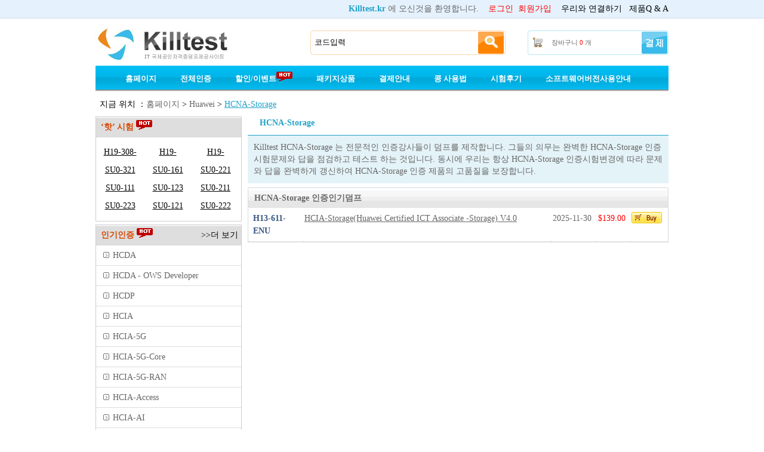

--- FILE ---
content_type: text/html; charset=utf-8
request_url: https://www.killtest.kr/HCNA-Storage/
body_size: 7419
content:
<!DOCTYPE html PUBLIC "-//W3C//DTD XHTML 1.0 Transitional//EN" "http://www.w3.org/TR/xhtml1/DTD/xhtml1-transitional.dtd">

<html xmlns="http://www.w3.org/1999/xhtml" >
<head>
<!-- Google Tag Manager -->
<script>(function(w,d,s,l,i){w[l]=w[l]||[];w[l].push({'gtm.start':
new Date().getTime(),event:'gtm.js'});var f=d.getElementsByTagName(s)[0],
j=d.createElement(s),dl=l!='dataLayer'?'&l='+l:'';j.async=true;j.src=
'https://www.googletagmanager.com/gtm.js?id='+i+dl;f.parentNode.insertBefore(j,f);
})(window,document,'script','dataLayer','GTM-MM4C4DJ');</script>
<!-- End Google Tag Manager -->

    <meta http-equiv="Content-Type" content="text/html;charset=utf-8" />
<meta name="google-site-verification" content="DchQ39i086s0Ifh2Cw_Ha3U9u--rE1JBDyp4Ym1YpBk" />
    <title>Huawei HCNA-Storage 인증:HCNA-Storage – HCNA-Storage 시험덤프와 HCNA-Storage 인증 시험문제</title>
    <meta http-equiv="X-UA-Compatible" content="IE=Edge,chrome=1" />
    <meta name="description" content="동남아 지역에서 제일 전문적인 Huawei HCNA-Storage 인증 덤프를 제공하는 회사입니다.killtest는 최신의 Huawei HCNA-Storage 인증시험문제를 제공하는데 시험문제에서 모든 문제와 정답을 맞출수 있습니다.님의 Huawei HCNA-Storage 인증통과의 지름길이 되여드립니다." />
    <meta name="naver-site-verification" content="bef852741230bf29e09379ae103e84208a9df9f6"/>
    <link rel="icon" type="image/x-icon" href="/t/k-kr/images/favicon.ico" />
    <link type="text/css" rel="Stylesheet" href="/t/k-kr/css/main.css" />
    <link type="text/css" rel="Stylesheet" href="/t/k-kr/css/style-star.css" />
    <link type="text/css" rel="Stylesheet" href="/t/K-KR/css/corp.css" />
    <link rel="canonical" href="https://www.killtest.kr/HCNA-Storage/" />
 <link rel="alternate" media="only screen and (max-width: 640px)" href="https://m.killtest.kr/HCNA-Storage/">
    <script type="text/javascript" src="/static/js/jquery.js"></script>
    <script type="text/javascript" src="/static/js/tooltip.js"></script>
    <script type="text/javascript" src="/t/k-kr/js/dialog.js"></script>
    <script type="text/javascript" src="/t/k-kr/js/global.js"></script>
    <script type="text/javascript" src="/t/k-kr/js/clipboard.min.js"></script>
    <script type="text/javascript">        var tip = new getToolTipWindow('tooltipdiv', 'keyword', 'searchbtn', '', false);</script>
<!-- Global site tag (gtag.js) - Google Analytics -->
<script async src="https://www.googletagmanager.com/gtag/js?id=UA-137374852-1"></script>
<script>
  window.dataLayer = window.dataLayer || [];
  function gtag(){dataLayer.push(arguments);}
  gtag('js', new Date());

  gtag('config', 'UA-137374852-1');
</script>
    <!--// tracker  -->
    <script type="text/javascript">
        var _gaq = _gaq || [];
        _gaq.push(['_setAccount', 'UA-22823149-1']);
        _gaq.push(['_trackPageview']); (function() {
            var ga = document.createElement('script');
            ga.type = 'text/javascript';
            ga.async = true;
            ga.src = ('https:' == document.location.protocol ? 'https://ssl' : 'http://www') + '.google-analytics.com/ga.js';
            var s = document.getElementsByTagName('script')[0];
            s.parentNode.insertBefore(ga, s);
        })();



lastScrollY = 0;
        function heartBeat() {
            var diffY;
            if (document.documentElement && document.documentElement.scrollTop)
                diffY = document.documentElement.scrollTop;
            else if (document.body)
                diffY = document.body.scrollTop;
            else
            { /*Netscape stuff*/ }
            //(diffY);
            percent = .1 * (diffY - lastScrollY);
            if (percent > 0) percent = Math.ceil(percent);
            else
                percent = Math.floor(percent);
            document.getElementById("lovexin12").style.top = parseInt(document.getElementById("lovexin12").style.top) + percent + "px";

            lastScrollY = lastScrollY + percent;
            //(lastScrollY);
        }
        suspendcode12 = "<DIV id=\"lovexin12\" style='right:2px;POSITION:absolute;TOP:129px; width:140px;'><div  style='color:#666666;background-color:#eeeeee;  font-size:12px; padding:5px 0px; text-align:center;'>LINE을 통한 덤프 상담</div><div style=' margin-top:8px; text-align:center;'> <a href=\"\" target=\"_blank\"><img alt='' src='/t/k-kr/images/k-kr-line.jpg'></a></div><div style='clear:both;'></div><div style='clear:both;'></div></div>"

        //document.write(suspendcode12);

        window.setInterval("heartBeat()", 1);
    </script>
<script type="text/javascript">
		(function(){
		var t,i,e,n=window,o=document,a=arguments,s="script",r=["config","track","identify","visit","push","call"],c=function(){var t,i=this;for(i._e=[],t=0;r.length>t;t++)(function(t){i[t]=function(){return i._e.push([t].concat(Array.prototype.slice.call(arguments,0))),i}})(r[t])};for(n._w=n._w||{},t=0;a.length>t;t++)n._w[a[t]]=n[a[t]]=n[a[t]]||new c;i=o.createElement(s),i.async=1,i.src="//static.woopra.com/js/w.js",e=o.getElementsByTagName(s)[0],e.parentNode.insertBefore(i,e)
		})("woopra");
		woopra.config({ "domain": "www.killtest.kr", "outgoing_tracking": true });
        
		woopra.track();
	</script>

</head>
<body>
<!-- Google Tag Manager (noscript) -->
<noscript><iframe src="https://www.googletagmanager.com/ns.html?id=GTM-MM4C4DJ"
height="0" width="0" style="display:none;visibility:hidden"></iframe></noscript>
<!-- End Google Tag Manager (noscript) -->
<div id="header">
    <!--// top start -->
    <div class="top">
        <ul>
            <li class="fr">
                <span id="HeaderUserMsg"><b class="pc5">Killtest.kr</b> 에 오신것을 환영합니다. &nbsp;&nbsp;&nbsp;<a href="/Login.aspx" onclick="_gaq.push(['_trackPageview', '/vtp/secondcategory/header/'+this.href]);" class="l_red lines" rel="nofollow">로그인</a>&nbsp;&nbsp;<a href="/Register.aspx" onclick="_gaq.push(['_trackPageview', '/vtp/secondcategory/header/'+this.href]);" class="l_red lines" rel="nofollow">회원가입</a></span>
                &nbsp;&nbsp;&nbsp;<a href="/contact.asp" class="l_black lines" rel="nofollow" onclick="_gaq.push(['_trackPageview', '/vtp/secondcategory/navigation/'+this.href]);">우리와 연결하기</a>&nbsp;&nbsp;&nbsp;<a href="/faq.asp" rel="nofollow" class="l_black lines" onclick="_gaq.push(['_trackPageview', '/vtp/secondcategory/navigation/'+this.href]);">제품Q & A</a>
            </li>
        </ul><div class="c"></div>
    </div><!--// top end  -->
    <div class="top_box">
        <div class="fl"><a href="/" class="logo" title="Killtest">Killtest</a></div>
        <div class="search">
            <input type="text" id="keyword" class="key" value="코드입력" default="코드입력" onblur="tip.closeToolTipWindow();OutInputStyle(this);" onkeyup="tip.getContentData();" onfocus="InitInputSytle(this);" />
            <input type="button" name="button" id="searchbtn" class="searchbtn" value=" " onclick="tip.SearchClick('Search.asp');" />
        </div>
        <div class="cartTip"><a href="/CheckOut.aspx" class="ck" rel="nofollow" onclick="_gaq.push(['_trackPageview', '/vtp/secondcategory/navigation/'+this.href]);"> </a><a href="/Cart.aspx" rel="nofollow" onclick="_gaq.push(['_trackPageview', '/vtp/secondcategory/navigation/'+this.href]);">장바구니 <span id="ShoppingCartTipCount" class="red">0</span> 개</a></div>
    </div><div class="c"></div>
       <!--// nav start -->
    <div class="menu">
        <ul id="navi">
 
        <li><a href="/" rel="nofollow">홈페이지</a></li>
            <!--<li><a href="/N/worldCup.htm">월드컵  퀴즈를 풀기<img alt="hot" src="/t/k-kr/images/hot.gif"/></a></li>-->
            <li><a href="/Certifications.asp" rel="nofollow">전체인증</a></li>
            <li><a href="/promotion.asp" rel="nofollow">할인/이벤트<img alt="hot" src="/t/k-kr/images/hot.gif"/></a></li>
            <li><a href="/suitelist.asp" rel="nofollow">패키지상품</a></li>
            <li><a href="/howtopay.asp" rel="nofollow">결제안내</a></li>
            <li><a href="https://www.killtest.kr/page-new.html" rel="nofollow">콩 사용법</a></li>            
            <li><a href="/feedback.asp" rel="nofollow">시험후기</a></li>
            
            <li><a href="/software.asp" rel="nofollow">소프트웨어버전사용안내</a></li>

        </ul>
    </div><div class="c"></div><!--// nav end -->
<div style=" width:960px; margin:0 auto;margin-top:5px;">
 
</div>
</div>
<div id="main">
    <!--// ad -->
    <a href="/promotion.asp" rel="nofollow"><img src="https://www.killtest.kr/T/K-KR/images/uploads/20251201082155_6521.jpg" alt="" border="0" /></a>
<div class="d_loca">지금 위치 ：<a href="/"  rel="nofollow" onclick="_gaq.push(['_trackPageview', '/vtp/secondcategory/path/'+this.href]);">홈페이지</a> > <a href="/Huawei/" onclick="_gaq.push(['_trackPageview', '/vtp/secondcategory/path/'+this.href]);">Huawei</a> > <a href="/HCNA-Storage/" class="l_yellow" onclick="_gaq.push(['_trackPageview', '/vtp/secondcategory/path/'+this.href]);">HCNA-Storage</a></div>
<div class="fl w245 mt5"><!--// main left -->
    <dl class="examMenu">
        <dt class="fs14">‘핫’ 시험&nbsp;<img src="/t/k-kr/images/hot.gif"/></dt>
        
        <dd>
            <a href="/Huawei-Specialist-Certification/H19-308-ENU.asp" title="HCSA-Presales-Storage"
                onclick="_gaq.push(['_trackPageview', '/vtp/firstcategory/popularitem/'+this.href]);">
                H19-308-ENU</a></dd>
        
        <dd>
            <a href="/HCSA-Presales-Storage/H19-110_V2.0-ENU.asp" title="HCSA-Sales-Storage V2.0"
                onclick="_gaq.push(['_trackPageview', '/vtp/firstcategory/popularitem/'+this.href]);">
                H19-110_V2.0-ENU</a></dd>
        
        <dd>
            <a href="/HCPP-Storage/H19-338_V3.0.asp" title="HCSP-Presales-Storage V3.0"
                onclick="_gaq.push(['_trackPageview', '/vtp/firstcategory/popularitem/'+this.href]);">
                H19-338_V3.0</a></dd>
        
        <dd>
            <a href="/Huawei-Certification/SU0-321.asp" title="OSS Specialist"
                onclick="_gaq.push(['_trackPageview', '/vtp/firstcategory/popularitem/'+this.href]);">
                SU0-321</a></dd>
        
        <dd>
            <a href="/Huawei-Certification/SU0-161.asp" title="Huawei Certified Datacom Expert-Carrier IP (HCDE-ICNP)"
                onclick="_gaq.push(['_trackPageview', '/vtp/firstcategory/popularitem/'+this.href]);">
                SU0-161</a></dd>
        
        <dd>
            <a href="/Huawei-Certification/SU0-221.asp" title="HCDP-IERN(Implementing Enterprise Routing Network)"
                onclick="_gaq.push(['_trackPageview', '/vtp/firstcategory/popularitem/'+this.href]);">
                SU0-221</a></dd>
        
        <dd>
            <a href="/Huawei-Certification/SU0-111.asp" title="Huawei Cert Datacom Associate-Network Technology and Device"
                onclick="_gaq.push(['_trackPageview', '/vtp/firstcategory/popularitem/'+this.href]);">
                SU0-111</a></dd>
        
        <dd>
            <a href="/Huawei-Certification/SU0-123.asp" title="Huawei Cert Datacom Pro.-Building IP Telecom Network"
                onclick="_gaq.push(['_trackPageview', '/vtp/firstcategory/popularitem/'+this.href]);">
                SU0-123</a></dd>
        
        <dd>
            <a href="/Huawei-Certification/SU0-211.asp" title="Huawei Cert Datacom Associate-Network Technology & Device"
                onclick="_gaq.push(['_trackPageview', '/vtp/firstcategory/popularitem/'+this.href]);">
                SU0-211</a></dd>
        
        <dd>
            <a href="/Huawei-Certification/SU0-223.asp" title="HCDP-IENP(Improving Enterprise Network Performance)"
                onclick="_gaq.push(['_trackPageview', '/vtp/firstcategory/popularitem/'+this.href]);">
                SU0-223</a></dd>
        
        <dd>
            <a href="/Huawei-Certification/SU0-121.asp" title="Huawei Cert Datacom Pro.-Building Carrier Access Network"
                onclick="_gaq.push(['_trackPageview', '/vtp/firstcategory/popularitem/'+this.href]);">
                SU0-121</a></dd>
        
        <dd>
            <a href="/Huawei-Certification/SU0-222.asp" title="HCDP-IESN(Implementing Enterprise Switching Network)"
                onclick="_gaq.push(['_trackPageview', '/vtp/firstcategory/popularitem/'+this.href]);">
                SU0-222</a></dd>
        
        
        
        
        
        
        
        
    </dl>
    <dl class="corpMenu mt5">
        <dt><a href="/Huawei/" rel="nofollow">>>더 보기</a>인기인증&nbsp;<img src="/t/k-kr/images/hot.gif"/></dt>
        
            <dd><a href="/HCDA/" rel="nofollow" title="HCDA" onclick="_gaq.push(['_trackPageview', '/vtp/secondcategory/moreproduct/'+this.href]);">HCDA</a></dd>
        
            <dd><a href="/HCDA-OWS-Developer/" rel="nofollow" title="HCDA - OWS Developer" onclick="_gaq.push(['_trackPageview', '/vtp/secondcategory/moreproduct/'+this.href]);">HCDA - OWS Developer</a></dd>
        
            <dd><a href="/HCDP/" rel="nofollow" title="HCDP" onclick="_gaq.push(['_trackPageview', '/vtp/secondcategory/moreproduct/'+this.href]);">HCDP</a></dd>
        
            <dd><a href="/HCIA/" rel="nofollow" title="HCIA" onclick="_gaq.push(['_trackPageview', '/vtp/secondcategory/moreproduct/'+this.href]);">HCIA</a></dd>
        
            <dd><a href="/HCIA-5G/" rel="nofollow" title="HCIA-5G" onclick="_gaq.push(['_trackPageview', '/vtp/secondcategory/moreproduct/'+this.href]);">HCIA-5G</a></dd>
        
            <dd><a href="/HCIA-5G-Core/" rel="nofollow" title="HCIA-5G-Core" onclick="_gaq.push(['_trackPageview', '/vtp/secondcategory/moreproduct/'+this.href]);">HCIA-5G-Core</a></dd>
        
            <dd><a href="/HCIA-5G-RAN/" rel="nofollow" title="HCIA-5G-RAN" onclick="_gaq.push(['_trackPageview', '/vtp/secondcategory/moreproduct/'+this.href]);">HCIA-5G-RAN</a></dd>
        
            <dd><a href="/HCIA-Access/" rel="nofollow" title="HCIA-Access" onclick="_gaq.push(['_trackPageview', '/vtp/secondcategory/moreproduct/'+this.href]);">HCIA-Access</a></dd>
        
            <dd><a href="/HCIA-AI/" rel="nofollow" title="HCIA-AI" onclick="_gaq.push(['_trackPageview', '/vtp/secondcategory/moreproduct/'+this.href]);">HCIA-AI</a></dd>
        
            <dd><a href="/HCIA-AI-Solution/" rel="nofollow" title="HCIA-AI Solution" onclick="_gaq.push(['_trackPageview', '/vtp/secondcategory/moreproduct/'+this.href]);">HCIA-AI Solution</a></dd>
        
    </dl>
    
    <div class="c"></div>
</div>
<div class="fr mt5 w705"><!--// main right -->
    <div class="description">
        <h1 class="des_title">HCNA-Storage</h1>
        <div class="des_content">
        
        <p>Killtest HCNA-Storage 는 전문적인 인증강사들이 덤프를 제작합니다. 그들의 의무는 완벽한 HCNA-Storage 인증 시험문제와  답을  점검하고 테스트 하는 것입니다.   동시에 우리는 항상 HCNA-Storage 인증시험변경에 따라 문제와 답을 완벽하게 갱신하여 HCNA-Storage 인증 제품의 고품질을 보장합니다.</p>
        
        <div class='c'></div>
        </div>
    </div>
    
    <div class="c_box mt7">
        <h2 class="subspot_h2">HCNA-Storage 인증인기덤프</h2>
        <table class="subspot" cellspacing="0">
            
            <tr>
                <td class="td1"><a href="/Huawei/H13-611-ENU.asp" title="HCIA-Storage(Huawei Certified ICT Associate -Storage) V4.0" onclick="_gaq.push(['_trackPageview', '/vtp/firstcategory/result/'+this.href]);" style="float:left;">H13-611-ENU</a></td>
                <td class="td2"><a href="/Huawei/H13-611-ENU.asp" title="HCIA-Storage(Huawei Certified ICT Associate -Storage) V4.0" onclick="_gaq.push(['_trackPageview', '/vtp/firstcategory/result/'+this.href]);" class="wrap">HCIA-Storage(Huawei Certified ICT Associate -Storage) V4.0</a></td>
                <td class="td3">

2025-11-30
                
</td>
                <td class="td4">$139.00</td>
                <td class="td5"><img alt="장바구니에 담기" src="/t/k-kr/images/buybtn.gif" onclick="AddtoCart(8120);_gaq.push(['_trackPageview', '/vtp/firstcategory/addcart/Huawei/H13-611-ENU.asp']);"/></td>
            </tr>
                   
        </table>
    </div>
</div><div class="c"></div>
<script type="text/javascript">
    $('.examMenu dd').last().css("border", "none");
    $('.corpMenu dd').last().css("border", "none");
    $('.related_bgbt dl').last().css("border", "none");
    $('.subspot tr').last().find('td').css("border", "none");
</script>

<div class="c"></div>
</div><!--// main end  -->
<!--// footer start  -->
<div id="footer" class="footer">
    <div class="f_links">
        <dl style="width:170px;">
            <dd><a href="/about.asp" rel="nofollow">회사소개</a></dd>
            <dd><a href="/contact.asp" rel="nofollow">연결방식</a></dd>
            <dd><a href="/Register.aspx" rel="nofollow">회원가입</a></dd>
            <dd><a href="/Login.aspx" rel="nofollow">로그인</a></dd>
        </dl>
        <dl style="width:220px;">
            <dd><a href="/faq.asp" rel="nofollow">제품문제</a></dd>
            <dd><a href="/software.asp" rel="nofollow">테스트엔진</a></dd>
            <dd><a href="/refunding.asp" rel="nofollow">상품/발송/환불정보</a></dd>
            <dd><a href="/feedback.asp" rel="nofollow">시험후기</a></dd>
        </dl>
        <dl style="width:180px;">
            <dd><a href="/Certifications.asp" rel="nofollow">전체인증</a></dd>
            <dd><a href="/suitelist.asp" rel="nofollow">패키지상품</a></dd>
            <dd><a href="/howtopay.asp" rel="nofollow">구매방법</a></dd>
            <dd><a href="https://www.siheom.kr/"  >IT인증시험덤프</a></dd>
           
        </dl>
        <dl style="width:260px;background:none;">
            <dd>할인 혜택, 최신 제품, 관련 뉴스 및 무료 테스트 서비스를 원하십니까?</dd>
            <dd>
                <img src="/t/k-kr/images/kcompay.gif" alt="pay" />&nbsp;<a target="_blank" rel="nofollow" href="http://www.siteadvisor.com/sites/www.killtest.kr">
                <img src="/macfee.aspx" alt="McAfee Secure sites help keep you safe from identity theft, credit card fraud, spyware, spam, viruses and online scams" oncontextmenu="alert('Copying Prohibited by Law - McAfee Secure is a Trademark of McAfee, Inc.'); return false;" /></a>
            </dd>
        </dl>
        <div class="c"></div>
    </div>
    <div class="coryright">
    Copyright &copy; 2009-2025 Killtest.kr All Rights Reserved.<br />KillTest자료에는  Microsoft 인증시험의 실제 문제와 답을 포함하고 있지 않습니다. [<a href="mailto:sales@killtest.kr" rel="nofollow">sales@killtest.kr</a>]
    </div>

<script type="text/javascript">
        //track
    $(function() {
        $('#hotcert a').bind('click', function() {
            _gaq.push(['_trackPageview', '/home/navigation/' + this.href]);
        });
    });
</script>

</div>
<!--// footer end -->


<!--// float box -->

 
</div><!--// float box end -->



<script type="text/javascript" id="bd490804100563f1070a53b085d25ae5" src="https://live.killtest.kr/script.php?id=bd490804100563f1070a53b085d25ae5" defer></script>

<script type="text/javascript">var vRID="k-kr";</script><script type="text/javascript" src="http://w1.killtest.net/tj.js"></script>

<!-- Go to www.addthis.com/dashboard to customize your tools -->
<script type="text/javascript" src="//s7.addthis.com/js/300/addthis_widget.js#pubid=ra-5b9e75dd4328fac8"></script>
<script type="text/javascript" src="//wcs.naver.net/wcslog.js"></script>
<script type="text/javascript">
if(!wcs_add) var wcs_add = {};
wcs_add["wa"] = "d687e5f8471f20";
wcs_do();
</script>
<div style="display:none"><script type="text/javascript">document.write(unescape("%3Cspan id='cnzz_stat_icon_1280696800'%3E%3C/span%3E%3Cscript src='https://s9.cnzz.com/z_stat.php%3Fid%3D1280696800' type='text/javascript'%3E%3C/script%3E"));</script></div>
</body>
</html>

<!--// 12/1/2025 6:19:34 PM -->

--- FILE ---
content_type: text/css
request_url: https://www.killtest.kr/t/k-kr/css/main.css
body_size: 3857
content:
body{font-size:14px;font-family:Verdana,Batang,Helvetica,sans-serif;color:#666;}
body,div,form,img,ul,ol,li,dl,dt,dd,p,h1,h2,h3,h4,h5,h6{margin:0;padding:0;-webkit-text-size-adjust:none;}ul,ol,li{list-style:none;}
img{border:0;}input,select,button{vertical-align:middle;}.c{clear:both;}.dis{display:block}.undis{display:none}.fl{float:left;}.fr{float:right;}
.tc{text-align:center;}.tl{text-align:left;}.tr{text-align:right;}.elltext{display:block;overflow:hidden;white-space:nowrap;text-overflow:ellipsis;zoom:1;}
.fb{font-weight:bold;}.fn{font-weight:normal;}.line{text-decoration:underline;}.unline{text-decoration:none;}
a:link{color:#666;text-decoration:none;}a:visited{color:#666;text-decoration:none;}a:hover{color:#21A1C9;text-decoration:underline;}a:active{color:#21A1C9;text-decoration:underline;}
a.lines{text-decoration:underline;}a.unlines{text-decoration:none;}
a.a{ color:#018BB3;text-decoration:underline;}
.wrap{table-layout:fixed;word-break:break-all;overflow:hidden;}

/* global */
.ipttxt{border:1px solid #adadad;line-height:18px;height:18px;width:150px;}
.yelborder,.redborder{line-height:22px;height:22px;}
.yelborderfocus{border:#FF942D 2px solid;}
.redborderfocus{border:#C80707 2px solid;}
.iptbtn{background:url(../images/button_bg.gif) repeat-x;border:1px solid #adadad;cursor:pointer;}
.red{ color:Red;}
.blue{ color:Blue;}
.errortip{ color:red;}
input[type=button]{cursor:pointer;}
.mtb3{margin:8px 0px;clear:both;}
.iptbtn_yel {background: url(../images/btn_yel.jpg) no-repeat -2px center;font-weight: bold;color: #FFFFFF;border: 1px solid #F59024;cursor:pointer;line-height:20px;}
.iptbtn_red {background: url(../images/btn_red.gif) repeat-x;font-weight: bold;color: #FFFFFF;border:#500000 1px solid;cursor:pointer;line-height:20px;}
.bd5{border:5px solid #ccc;}
#ipt_vcode {width:50px;}
#img_vcode {vertical-align:middle;}

/* part */
.l_red:link,.l_red:visited,.l_red:hover{color:Red;}
.l_black:link,.l_black:visited{color:Black;}.l_black:hover,.l_black:active{color:Red;}
.l_yellow:link,.l_yellow:visited,.l_yellow:hover{color:#21A1C9;text-decoration:underline;}
.l_pink:link,.l_pink:visited,.l_pink:hover{color:#f21a3b;text-decoration:underline;}
.l_pc2:link,.l_pc2:visited{color:#333;text-decoration:none;}.l_pc2:hover{color:#f77306;text-decoration:underline;}
.fs14{font-size:14px;}.fs13{font-size:13px;}.fs12{font-size:12px;}.fs11{font-size:11px;}
.ml10{margin-left:10px;}.mr8{margin-right:8px;}.mt10{margin-top:10px;}.mt2{margin-top:2px;}.mt5{margin-top:5px}.ml15{margin-left:15px;}.mt15{margin-top:15px;}.ml8{margin-left:8px;}.ml100{margin-left:100px;}.ml60{margin-left:60px;}.mt7{margin-top:7px;}
.ml10,.mr8,.mt10,.mt2,.mt5,.ml15,.mt15,.ml8,.ml100,.ml60,.mt7{display:inline;}
.w960{width:960px;}.w245{width:245px;}.w710{width:710px;}.w705{width:705px;}.w700{width:700px;}.w610{width:610px;}.w340{width:340px;}
.pc1{color:Black;}.pc2{color:#333;}.pc3{color:#656567;}.pc4{color:#f11a3b;}.pc5{color:#1EA1C7;}

/* header background:url(../images/header_bg.gif) repeat-x; */
#header .top{height:30px;line-height:30px;background-color:#E5F2FD;border-bottom:#CEDFED 1px solid;margin-bottom:10px;}
#header .top ul{width:960px;margin:0 auto;}
#header .top ul a{text-decoration:none;}
#header .top_box{width:960px;margin:10px auto 0 auto;}
#header .logo{background:url(../images/logo.jpg) no-repeat;width:280px;height:62px;text-indent:-10000px;float:left;}

#header .search{float:left;background:url(../images/search_bg.gif) no-repeat;width:330px;height:42px;margin:10px 0 0 80px;display:inline;}
#header .cartTip{float:right;background:url(../images/carttip_bg.gif) no-repeat;width:236px;height:41px;line-height:41px;text-indent:40px;margin-top:10px;font-size:11px;}
#header .cartTip .ck{float:right;display:inline-block;color:White;width:75px;height:36px;margin:2px 3px 0 0;}
#header .menu{width:960px;margin:7px auto 0;background:#105287;height:43px;overflow:hidden;clear:both;text-align:left;background:url(../images/navi_bg.gif) repeat-x bottom;}

#navi{height:43px;line-height:43px;width:920px;margin-left:30px;}
#navi li{float:left;}
#navi li a{padding:0 20px;display:inline-block;text-align:center;color:White;font-weight:bold;font-size:13px;text-decoration:none;}
#navi li a:hover,#navi li.current a{text-decoration:none;background:url(../images/navi_bg1.gif) repeat-x bottom;color:#1EA1C7;}

/* main */
#main{width:960px;margin:0 auto;min-height:200px;}
#main .d_loca{width:960px;margin:0 auto;padding:0;}
#ad{width:960px;margin:0 auto;padding:0;}
#ad img{margin-top:7px;}
#main .corpMenu{width:243px;float:left;border:1px solid #CDCDCD;}
#main .corpMenu dt{background:url(../images/titlebg.gif) repeat-x;color:#D84600;}
#main .corpMenu dt a{float:right;color:Black;font-weight:normal;font-size:14px;margin-right:5px;}
#main .corpMenu dt,#main .topcorp dt,#main .examMenu dt,#main .relatedNews dt{height:34px;line-height:34px;font-weight:bold;text-indent:8px;}
#main .corpMenu dd{line-height:33px;text-indent:28px;width:243px;border-bottom:1px solid #ddd;background:url(../images/c_icon.gif) no-repeat 12px 11px;}
#main .corpMenu dd a,#main .topcorp dd a{display:block;width:243px;font-size:14px;}
#main .corpMenu dd a:hover{color:#094F86;}
#main .corpMenu .view{text-align:right;background:none;border-bottom:none;}
#main .corpMenu .view a{font-size:14px;display:inline;}
#main .corpMenu .view a:hover{background:none;}
#main .d_loca{height:30px;line-height:30px;color:Black;text-indent:7px;font-size:14px;margin-top:2px;}
.btd{background:url(../images/bt_bg.gif) repeat-x 0 bottom;}
.exchange,.checkout,.addcart{cursor:pointer;border:none;}
.exchange{background:url(../images/exchange_bg.gif) no-repeat;width:103px;height:34px;}
.addcart{background:url(../images/addcart_bg.gif) no-repeat;width:153px;height:34px;}
.checkout{background:url(../images/checkout_bg.gif) no-repeat;width:144px;height:34px;}

/* footer */
#footer{width: 960px;margin:0 auto;font-size: 14px;margin-top: 10px;clear: both;padding-bottom:10px;}
#footer .f_links{ height:auto;overflow:hidden;margin:5px 0px; background-color:#02BAEE; clear: both;padding-top:20px;}
#footer .f_links a{color:White;}
#footer .f_links dl{ float:left; margin-left:20px;background:url(../images/f_li_bg.gif) no-repeat right;min-height:155px;}
#footer .f_links dt{font-size:15px;color:#333333; font-weight:bold;padding-bottom:10px;}
#footer .f_links dt img{vertical-align:middle;}
#footer .f_links dd{ font:13px; color:White; line-height:26px;}
.coryright{border-top: 1px solid #1F6599;color: #666;letter-spacing: 1px;padding-top: 15px;text-align: center; margin-top:20px; clear: both;line-height:25px;}	

/* tooltip */
.key{width:275px;height:36px;line-height:36px;margin:1px 0 0 3px;text-indent:2px;float:left;border:none;background:none;display:inline; border:0px;}
.searchbtn{height:40px;width:45px;line-height:40px;float:left;cursor:pointer;margin:0px 0 0 0px;border:none;background:none;display:inline;}
.tooltip{width:270px;width:272px;padding:2px;border:1px solid #ccc;background:#fff;margin-top:-4px;line-height:200%;}
.tooltip ul{width:100%;overflow:hidden}
.tooltip li{height:24px;overflow:hidden;padding-left:5px}
.tooltip li a{text-decoration:none;color:#666;font-size:13px;}
.tooltip li .tool_r{float:right;color:#008000;font-size:11px;padding-right:3px;}
.tooltip li.selected a b,.tooltip li.selected a,.tooltip li.selected .tool_r{color:#fff;}
.tooltip li.selected{background:#FF7E00;cursor:pointer;color:#fff;padding-right:5px;}

/* page */
.fenye{height:20px;padding:20px 0;text-align:center;clear:both;}
.pageLink{padding:0 5px 0 0;}
.pageLink li{margin:0 1px;display:inline;}
.pageLink li a,.pageLink span{padding:0 4px;background:#eee;border:1px solid #ddd;font-size:14px;color:#000;height:19px;line-height:19px;display:inline-block;}
.pageLink a.prev,.pageLink a.next{overflow:hidden;margin:0;border:none;font-weight:bold;text-decoration:underline;background:none;color:#FF6700;vertical-align:bottom;font-size:14px;}
.pageLink span.current{background:#FF7500;border:1px solid #A72200;color:#fff;}
.pageLink .total{margin-left:7px;}

/* table */
.mytable{border-collapse:collapse;border:solid 1px #F0F0F0;background: white;width:100%;}
.mytable th{text-align:left;padding:8px;border-right:1px solid #F0F0F0;background-color:#DFDFDF;}
.mytable th a{ color:White;}
.mytable td{padding:8px;border:solid 1px #F0F0F0;text-align: left;}
.mytable td a{ color:Black;}
/* table */
.uctable {border-collapse:collapse;border:solid 1px #CEDFED;background: white;width:100%;}
.uctable th {text-align:left;padding:8px;border-right:1px solid #CEDFED;background-color:#E5F2FD;}
.uctable th a { color:White; }
.uctable td {padding:8px;border:solid 1px #CEDFED;text-align: left;}
.uctable td a { color:Black; }

/* reg */
.register{padding:30px;clear:both;}
.register p{line-height:18px;margin-top:8px;margin-bottom:20px;}
.register h5{color:#f77306;text-align:center;font-size:16px;padding:8px 0px;}
.r_login{ width:430px;float:left;}
.r_login .macfee{ margin-top:50px;}
.r_reg{ width:420px;float:left;padding-left:20px;border-left:#ccc 1px solid; }
.r_reg a{ color:#f77306;}
.regtable{width:100%;}
.regtable td{padding:5px;vertical-align:top;}
.regtable .rtw60{text-align:left;width:60px;padding-top:12px;}
.regtable .rtw90{text-align:right;width:90px;padding-top:12px;}
.regtable .rtw160{text-align:right;width:160px;padding-top:12px;}

/* promotion */
.promotion{ overflow:auto;height:300px;border:#A8A8A8 1px solid;}
.promotion a{ background-color:#F4F4F4;margin:2px;float:left;display:block;width:80px;height:20px;text-align:center;overflow:hidden;}

/* right float */
#helpbox{position:fixed;top:133px;z-index:90;margin-left:481px;width:480px;height:280px;border:1px solid #ccc;background:#fff;display:none;}
#helpbox .help_title{background:#EBEBEB;height:40px;}
#helpbox .spnl{float:left;margin:11px 0 0 11px;color:#fb7102;font-weight:bold;font-size:18px;}
#helpbox .spnr{float:right;font-size:9px;text-align:left;margin:8px 5px 0 0 ;color:#999;width:320px;}
#helpbox p{width:435px;margin:0 auto;text-indent:35px;text-align:left;background:url(../images/tel_icon.gif) no-repeat 5px 14px;height:50px;line-height:50px;}
#helpbox p span{color:#fa7202;font-weight:bolder;font-size:14px;}
#helpbox .kfbox{width:410px;margin:0 auto;}
#helpbox .kfbox dt{float:left;width:185px;}
#helpbox .kfbox dd{float:left;width:195px;height:26px;line-height:20px;text-indent:30px;margin-left:20px;}
#helpbox .kfbox dd a{color:#333;text-decoration:underline;}
#helpbox .kfbox dd.e1{background:url(../images/e_icon1.gif) no-repeat;}
#helpbox .kfbox dd.e2{background:url(../images/e_icon2.gif) no-repeat;}
#helpbox .kfbox dd.e3{background:url(../images/e_icon3.gif) no-repeat;}
#helpbox .quesbox{width:460px;margin:10px 0 0 10px;}
#helpbox .quesbox dt{color:#fa7202;font-weight:bold;font-size:14px;margin-left:8px;padding-bottom:8px;}
#helpbox .quesbox dd{float:left;width:220px;text-indent:8px;height:22px;line-height:22px;}
#helpbox .quesbox dd a{color:#999;font-size:11px;}
#sharebox{position:fixed;top:246px;z-index:100;background:#fff;margin-left:715px;display:none;border:1px solid #ccc;text-align:center;font-size:11px;width:244px;height:300px;}
#sharebox .share_title{color:#fb7102;font-weight:bold;font-size:18px;background:#EBEBEB;height:40px;line-height:40px;text-align:left;text-indent:11px;}
#sharebox .connbox{width:450px;margin:22px 0 0 20px;float:left;}
#sharebox .connbox dt,#sharebox .p_s{color:#fe0000;float:left;font-weight:bold;font-size:16px;width:420px;text-align:left;padding-bottom:10px;}
#sharebox .connbox dd{float:left;width:220px;height:40px;line-height:24px;text-indent:40px;text-align:left;}
#sharebox dd.s1{background:url(../images/s_icon1.gif) no-repeat;}
#sharebox dd.s2{background:url(../images/s_icon2.gif) no-repeat;}
#sharebox dd.s3{background:url(../images/s_icon3.gif) no-repeat;}
#sharebox dd.s4{background:url(../images/s_icon4.gif) no-repeat;}
#sharebox .p_s{width:100%;margin:20px 0 0 20px;}

#clicksupportbutton{position:fixed;top:173px;z-index:10;margin-left:963px;}
#livechat_add,#topexams_add{display:inline;}
#livechat_sub,#topexams_sub{display:none;}
#clickexamsbutton{position:fixed;top:293px;z-index:10;margin-left:963px;}
#helpbox,#clicksupportbutton,#sharebox,#clickexamsbutton{_display:none;_height:0;_overflow:hidden;}

.special p{line-height:20px;margin:5px 0px;}
.special ol{padding-left:25px;}
.special li{list-style-type:lower-alpha;line-height:20px;}

/*分页*/
.apager { line-height:25px;height:25px;margin-right:20px; }
.apager a { background-color:#969696;margin:0px 5px;padding:2px 5px;color:White; }
.apager .sel { background-color:White;border:#ccc 1px solid;color:#000; }

#main .testimonials dl dd{font-size:14px;line-height:20px;margin-bottom:7px;display:block;_margin-bottom:7px;padding:3px;border:#FFE7CE 1px solid;background-color:#FFFBF7;}
#main .testimonials dl dd span{color:#fd7d0f;font-size:14px;display:block;height:23px;line-height:23px;_height:20px;_line-height:20px;margin-bottom:5px;}
#main .testimonials dl dd.dd_bg{background:#F4F4F4;border:#FFE7CE 1px solid;}
#main .testimonials dl dd.dd_bg a{color:Red;}
.retest{padding:20px;border:#ccc 1px solid;}
.retest h2{font-size:14px;color:#02BAEE;margin-bottom:10px;}

#main .feedback h3{font-size:14px;line-height:25px;margin-bottom:10px;}
#main .feedback dl dd{font-size:14px;line-height:20px;margin-bottom:7px;display:block;_margin-bottom:7px;padding:10px;background-color:#F4F4F4;}
#main .feedback dl dd p{line-height:25px;}
#main .feedback dl dd h4{font-size:14px;line-height:25px;}
#main .feedback dl dd .panscontent{background-color:#FFF;border:#02BAEE 1px solid;padding:5px;}
.ke-zeroborder td{padding-left:5px;}

.joinour{background: url('../images/joinour.gif') no-repeat top;padding:50px 10px 10px 10px;margin-bottom:5px;border:#E7E7E7 1px solid;}
.joinour .joemail{line-height:25px;margin-bottom:10px;padding-bottom:10px;color:#5B503C;border-bottom:#ccc 1px dotted;}
.joinour img{vertical-align:middle;}

#main .newdetail h1{font-size:18px; color:#FF9900; margin-bottom:20px; padding:0px 15px; line-height:30px;}
#main .newdetail .newcont{ line-height:30px; padding:0px 15px; font-size:13px;}

.download { margin:20px 0px;}
.downloadreturn tr{ height:45px; line-height:45px;}
.downloadreturn tr td{ border-bottom:1px #eeeeee solid; }
.downloadbtn{ width:auto; height:40px; background-color:#FF6600; color:#ffffff; font-weight:bold; text-align:center; border:0px;}



--- FILE ---
content_type: text/css
request_url: https://www.killtest.kr/t/k-kr/css/style-star.css
body_size: 506
content:
body,div,ul,li,p{margin:0;padding:0;}
body{color:#666;font:14px/1.5 Verdana,Batang;}
ul{list-style-type:none;}
#star{position:relative;margin:10px auto;}
#star ul,#star span{float:left;display:inline;height:19px;line-height:19px;}
#star ul{margin:0 10px;}
#star li{float:left;width:24px;cursor:pointer;text-indent:-9999px;background:url(/t/k-kr/images/star.png) no-repeat; margin-left:0px;}
#star strong{color:#f60;padding-left:10px;}
#star li.on{background-position:0 -28px;}
#star p{position:absolute;top:20px;width:159px;height:60px;display:none;background:url(/t/k-kr/images/icon.gif) no-repeat;padding:7px 10px 0;}
#star p em{color:#f60;display:block;font-style:normal;}


--- FILE ---
content_type: text/plain
request_url: https://www.google-analytics.com/j/collect?v=1&_v=j102&a=2094985398&t=pageview&_s=1&dl=https%3A%2F%2Fwww.killtest.kr%2FHCNA-Storage%2F&ul=en-us%40posix&dt=Huawei%20HCNA-Storage%20%EC%9D%B8%EC%A6%9D%3AHCNA-Storage%20%E2%80%93%20HCNA-Storage%20%EC%8B%9C%ED%97%98%EB%8D%A4%ED%94%84%EC%99%80%20HCNA-Storage%20%EC%9D%B8%EC%A6%9D%20%EC%8B%9C%ED%97%98%EB%AC%B8%EC%A0%9C&sr=1280x720&vp=1280x720&_utma=236901403.835570634.1764584389.1764584389.1764584389.1&_utmz=236901403.1764584389.1.1.utmcsr%3D(direct)%7Cutmccn%3D(direct)%7Cutmcmd%3D(none)&_utmht=1764584389949&_u=YADCAUABAAAAACAAI~&jid=1346070664&gjid=950692974&cid=1523626564.1764584390&tid=UA-33734461-27&_gid=1465539755.1764584390&_r=1&_slc=1&gtm=45He5bi1h1n81MM4C4DJza200&gcd=13l3l3l3l1l1&dma=0&tag_exp=103116026~103200004~104527906~104528501~104684208~104684211~115583767~115616985~115938465~115938468~116184927~116184929~116217636~116217638&z=606205607
body_size: -450
content:
2,cG-5X7P7M17EC